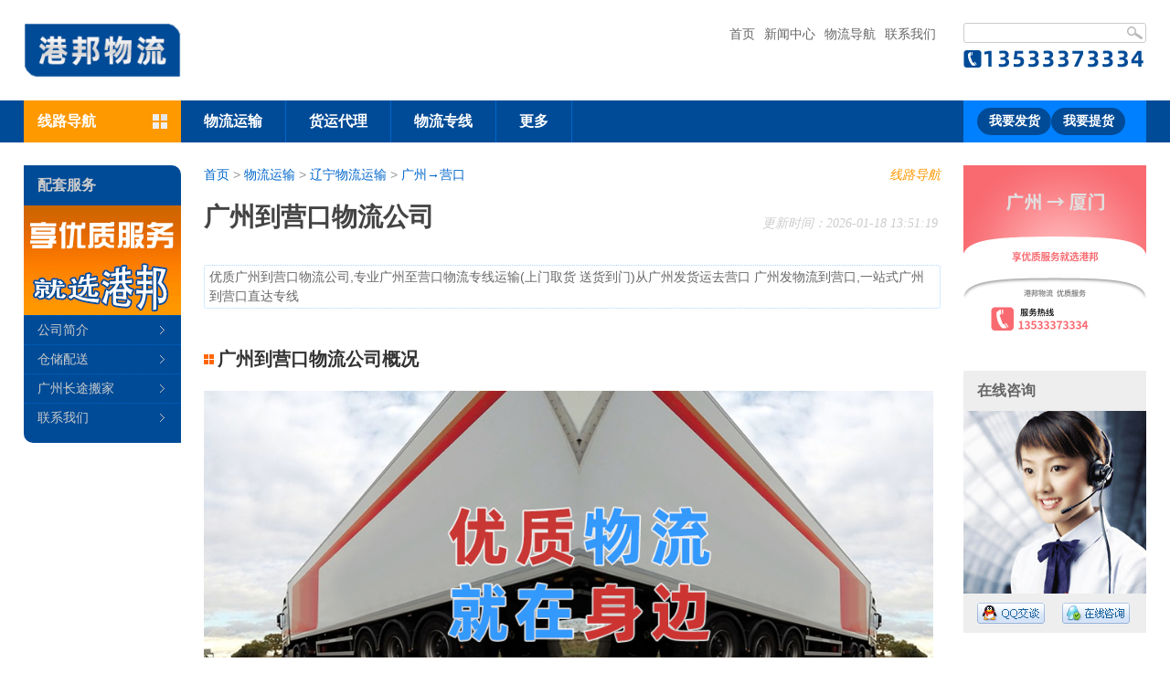

--- FILE ---
content_type: text/html; charset=utf-8
request_url: https://www.gaabnn.cn/wuliu/guangzhou-yingkou.html
body_size: 14948
content:
<!DOCTYPE html><html lang="zh-CN"><head><meta charset="UTF-8" /><title>广州到营口物流公司,广州物流到营口,广州至营口物流专线 - 港邦物流</title><meta name="keywords" content="广州到营口物流公司,广州物流到营口,广州至营口物流专线" /><meta name="description" content="优质广州到营口物流公司,专业广州至营口物流专线运输(上门取货 送货到门)从广州发货运去营口 广州发物流到营口,一站式广州到营口直达专线" /><meta http-equiv="Cache-Control" content="no-siteapp" /><meta name="viewport" content="width=device-width, initial-scale=1"><meta name="renderer" content="webkit"><meta name="applicable-device" content="pc,mobile"><link rel="stylesheet" rev="stylesheet" href="https://www.gaabnn.cn/style/css/base.css?v=?v=2024.07.141768835255" type="text/css" media="screen" /><link rel="stylesheet" rev="stylesheet" href="https://www.gaabnn.cn/style/css/font-awesome.min.css" type="text/css" media="screen" /><script src="https://www.gaabnn.cn/style/js/jquery.min.js-1.4.js"></script><script src="https://www.gaabnn.cn/style/js/supermarquee.js"></script><script src="https://www.gaabnn.cn/style/js/fixbox.js"></script><!--[if IE 6]><script>document.execCommand("BackgroundImageCache", false, true);</script><![endif]--></head><body id="default"><div class="wrap"><div class="header" id="header"><div class="box"><div class="logo left"><a title="" href="https://www.gaabnn.cn/wuliu/guangzhou.html"><img alt="" src="https://www.gaabnn.cn/upload/contact/guangzhou/logo.gif" /></a></div><div class="tooles right"><dl class="tel"><dd><form class="search" method="post" action="/search"><input class="btn1" name="q" type="text" id="edtSearch" value="" size="26" /><input class="btn2" type="submit" value="" name="btnPost" id="btnPost" /></form></dd><dt><img alt="港邦物流联系电话" src="https://www.gaabnn.cn/upload/contact/guangzhou/weixin1.gif" /></dt></dl></div><div class="guide center"><ul><li><a title="港邦物流首页" href="https://www.gaabnn.cn/wuliu/guangzhou.html">首页</a></li><li><a title="资讯与公告" href="/news/">新闻中心</a></li><li><a title="物流知识与物流法规" href="/logistics/">物流导航</a></li><li style="margin-right:0;"><a title="联系港邦物流" href="https://www.gaabnn.cn/contact/guangzhou/" rel="nofollow">联系我们</a></li></ul></div></div></div><div class="nav"><div class="box"><div class="nav_all"><b><i></i>线路导航</b><div class="nav_all_box1"><dl><dt><a href="https://www.gaabnn.cn/wuliu/guangzhou-beijing.html">北京 </a> / <a href="https://www.gaabnn.cn/wuliu/guangzhou-tianjin.html">天津 </a> / <a href="https://www.gaabnn.cn/wuliu/guangzhou-shanghaishi.html">上海 </a></dt><dd><ul><li class="navbar_te"><a href="https://www.gaabnn.cn/wuliu/guangzhou-beijingchengqu.html" title="广州到北京物流公司"><span>北京</span></a></li><li class="navbar_te"><a href="https://www.gaabnn.cn/wuliu/guangzhou-tianjinchengqu.html" title="广州到天津物流公司"><span>天津</span></a></li><li class="navbar_te"><a href="https://www.gaabnn.cn/wuliu/guangzhou-shanghai.html" title="广州到上海物流公司"><span>上海</span></a></li></ul></dd></dl><dl><dt><a href="https://www.gaabnn.cn/wuliu/guangzhou-hebei.html">河北 </a> / <a href="https://www.gaabnn.cn/wuliu/guangzhou-shanxi.html">山西 </a> / <a href="https://www.gaabnn.cn/wuliu/guangzhou-neimenggu.html">内蒙古 </a></dt><dd><ul><li class="navbar_te"><a href="https://www.gaabnn.cn/wuliu/guangzhou-shijiazhuang.html" title="广州到石家庄物流公司"><span>石家庄</span></a></li><li><a href="https://www.gaabnn.cn/wuliu/guangzhou-tangshan.html" title="广州到唐山物流公司"><span>唐山</span></a></li><li><a href="https://www.gaabnn.cn/wuliu/guangzhou-qinhuangdao.html" title="广州到秦皇岛物流公司"><span>秦皇岛</span></a></li><li><a href="https://www.gaabnn.cn/wuliu/guangzhou-handan.html" title="广州到邯郸物流公司"><span>邯郸</span></a></li><li><a href="https://www.gaabnn.cn/wuliu/guangzhou-xingtai.html" title="广州到邢台物流公司"><span>邢台</span></a></li><li><a href="https://www.gaabnn.cn/wuliu/guangzhou-baoding.html" title="广州到保定物流公司"><span>保定</span></a></li><li><a href="https://www.gaabnn.cn/wuliu/guangzhou-zhangjiakou.html" title="广州到张家口物流公司"><span>张家口</span></a></li><li><a href="https://www.gaabnn.cn/wuliu/guangzhou-chengde.html" title="广州到承德物流公司"><span>承德</span></a></li><li><a href="https://www.gaabnn.cn/wuliu/guangzhou-cangzhou.html" title="广州到沧州物流公司"><span>沧州</span></a></li><li><a href="https://www.gaabnn.cn/wuliu/guangzhou-langfang.html" title="广州到廊坊物流公司"><span>廊坊</span></a></li><li><a href="https://www.gaabnn.cn/wuliu/guangzhou-hengshui.html" title="广州到衡水物流公司"><span>衡水</span></a></li><li class="navbar_te"><a href="https://www.gaabnn.cn/wuliu/guangzhou-taiyuan.html" title="广州到太原物流公司"><span>太原</span></a></li><li><a href="https://www.gaabnn.cn/wuliu/guangzhou-datong.html" title="广州到大同物流公司"><span>大同</span></a></li><li><a href="https://www.gaabnn.cn/wuliu/guangzhou-yangquan.html" title="广州到阳泉物流公司"><span>阳泉</span></a></li><li><a href="https://www.gaabnn.cn/wuliu/guangzhou-changzhi.html" title="广州到长治物流公司"><span>长治</span></a></li><li><a href="https://www.gaabnn.cn/wuliu/guangzhou-jincheng.html" title="广州到晋城物流公司"><span>晋城</span></a></li><li><a href="https://www.gaabnn.cn/wuliu/guangzhou-shuozhou.html" title="广州到朔州物流公司"><span>朔州</span></a></li><li><a href="https://www.gaabnn.cn/wuliu/guangzhou-jinzhong.html" title="广州到晋中物流公司"><span>晋中</span></a></li><li><a href="https://www.gaabnn.cn/wuliu/guangzhou-yuncheng.html" title="广州到运城物流公司"><span>运城</span></a></li><li><a href="https://www.gaabnn.cn/wuliu/guangzhou-xinzhou.html" title="广州到忻州物流公司"><span>忻州</span></a></li><li><a href="https://www.gaabnn.cn/wuliu/guangzhou-linfen.html" title="广州到临汾物流公司"><span>临汾</span></a></li><li><a href="https://www.gaabnn.cn/wuliu/guangzhou-lvliang.html" title="广州到吕梁物流公司"><span>吕梁</span></a></li><li class="navbar_te"><a href="https://www.gaabnn.cn/wuliu/guangzhou-huhehaote.html" title="广州到呼和浩特物流公司"><span>呼和浩特</span></a></li><li><a href="https://www.gaabnn.cn/wuliu/guangzhou-baotou.html" title="广州到包头物流公司"><span>包头</span></a></li><li><a href="https://www.gaabnn.cn/wuliu/guangzhou-wuhai.html" title="广州到乌海物流公司"><span>乌海</span></a></li><li><a href="https://www.gaabnn.cn/wuliu/guangzhou-chifeng.html" title="广州到赤峰物流公司"><span>赤峰</span></a></li><li><a href="https://www.gaabnn.cn/wuliu/guangzhou-tongliao.html" title="广州到通辽物流公司"><span>通辽</span></a></li><li><a href="https://www.gaabnn.cn/wuliu/guangzhou-eerduosi.html" title="广州到鄂尔多斯物流公司"><span>鄂尔多斯</span></a></li><li><a href="https://www.gaabnn.cn/wuliu/guangzhou-hulunbeier.html" title="广州到呼伦贝尔物流公司"><span>呼伦贝尔</span></a></li><li><a href="https://www.gaabnn.cn/wuliu/guangzhou-bayannaoer.html" title="广州到巴彦淖尔物流公司"><span>巴彦淖尔</span></a></li><li><a href="https://www.gaabnn.cn/wuliu/guangzhou-wulanchabu.html" title="广州到乌兰察布物流公司"><span>乌兰察布</span></a></li><li><a href="https://www.gaabnn.cn/wuliu/guangzhou-xinganmeng.html" title="广州到兴安盟物流公司"><span>兴安盟</span></a></li><li><a href="https://www.gaabnn.cn/wuliu/guangzhou-xilinguolemeng.html" title="广州到锡林郭勒盟物流公司"><span>锡林郭勒盟</span></a></li><li><a href="https://www.gaabnn.cn/wuliu/guangzhou-alashanmeng.html" title="广州到阿拉善盟物流公司"><span>阿拉善盟</span></a></li></ul></dd></dl><dl><dt><a href="https://www.gaabnn.cn/wuliu/guangzhou-liaoning.html">辽宁 </a> / <a href="https://www.gaabnn.cn/wuliu/guangzhou-jilin.html">吉林 </a> / <a href="https://www.gaabnn.cn/wuliu/guangzhou-heilongjiang.html">黑龙江 </a></dt><dd><ul><li class="navbar_te"><a href="https://www.gaabnn.cn/wuliu/guangzhou-shenyang.html" title="广州到沈阳物流公司"><span>沈阳</span></a></li><li><a href="https://www.gaabnn.cn/wuliu/guangzhou-dalian.html" title="广州到大连物流公司"><span>大连</span></a></li><li><a href="https://www.gaabnn.cn/wuliu/guangzhou-anshan.html" title="广州到鞍山物流公司"><span>鞍山</span></a></li><li><a href="https://www.gaabnn.cn/wuliu/guangzhou-fushun.html" title="广州到抚顺物流公司"><span>抚顺</span></a></li><li><a href="https://www.gaabnn.cn/wuliu/guangzhou-benxi.html" title="广州到本溪物流公司"><span>本溪</span></a></li><li><a href="https://www.gaabnn.cn/wuliu/guangzhou-dandong.html" title="广州到丹东物流公司"><span>丹东</span></a></li><li><a href="https://www.gaabnn.cn/wuliu/guangzhou-jzjinzhou.html" title="广州到锦州物流公司"><span>锦州</span></a></li><li><a href="https://www.gaabnn.cn/wuliu/guangzhou-yingkou.html" title="广州到营口物流公司"><span>营口</span></a></li><li><a href="https://www.gaabnn.cn/wuliu/guangzhou-fxfuxin.html" title="广州到阜新物流公司"><span>阜新</span></a></li><li><a href="https://www.gaabnn.cn/wuliu/guangzhou-liaoyang.html" title="广州到辽阳物流公司"><span>辽阳</span></a></li><li><a href="https://www.gaabnn.cn/wuliu/guangzhou-panjin.html" title="广州到盘锦物流公司"><span>盘锦</span></a></li><li><a href="https://www.gaabnn.cn/wuliu/guangzhou-tieling.html" title="广州到铁岭物流公司"><span>铁岭</span></a></li><li><a href="https://www.gaabnn.cn/wuliu/guangzhou-zhaoyang.html" title="广州到朝阳物流公司"><span>朝阳</span></a></li><li><a href="https://www.gaabnn.cn/wuliu/guangzhou-huludao.html" title="广州到葫芦岛物流公司"><span>葫芦岛</span></a></li><li class="navbar_te"><a href="https://www.gaabnn.cn/wuliu/guangzhou-changchun.html" title="广州到长春物流公司"><span>长春</span></a></li><li><a href="https://www.gaabnn.cn/wuliu/guangzhou-jljilin.html" title="广州到吉林市物流公司"><span>吉林市</span></a></li><li><a href="https://www.gaabnn.cn/wuliu/guangzhou-siping.html" title="广州到四平物流公司"><span>四平</span></a></li><li><a href="https://www.gaabnn.cn/wuliu/guangzhou-liaoyuan.html" title="广州到辽源物流公司"><span>辽源</span></a></li><li><a href="https://www.gaabnn.cn/wuliu/guangzhou-tonghua.html" title="广州到通化物流公司"><span>通化</span></a></li><li><a href="https://www.gaabnn.cn/wuliu/guangzhou-baishan.html" title="广州到白山物流公司"><span>白山</span></a></li><li><a href="https://www.gaabnn.cn/wuliu/guangzhou-songyuan.html" title="广州到松原物流公司"><span>松原</span></a></li><li><a href="https://www.gaabnn.cn/wuliu/guangzhou-baicheng.html" title="广州到白城物流公司"><span>白城</span></a></li><li><a href="https://www.gaabnn.cn/wuliu/guangzhou-yanbian.html" title="广州到延边物流公司"><span>延边</span></a></li><li class="navbar_te"><a href="https://www.gaabnn.cn/wuliu/guangzhou-haerbin.html" title="广州到哈尔滨物流公司"><span>哈尔滨</span></a></li><li><a href="https://www.gaabnn.cn/wuliu/guangzhou-qiqihaer.html" title="广州到齐齐哈尔物流公司"><span>齐齐哈尔</span></a></li><li><a href="https://www.gaabnn.cn/wuliu/guangzhou-jixi.html" title="广州到鸡西物流公司"><span>鸡西</span></a></li><li><a href="https://www.gaabnn.cn/wuliu/guangzhou-hegang.html" title="广州到鹤岗物流公司"><span>鹤岗</span></a></li><li><a href="https://www.gaabnn.cn/wuliu/guangzhou-shuangyashan.html" title="广州到双鸭山物流公司"><span>双鸭山</span></a></li><li><a href="https://www.gaabnn.cn/wuliu/guangzhou-daqing.html" title="广州到大庆物流公司"><span>大庆</span></a></li><li><a href="https://www.gaabnn.cn/wuliu/guangzhou-yichun.html" title="广州到伊春物流公司"><span>伊春</span></a></li><li><a href="https://www.gaabnn.cn/wuliu/guangzhou-jiamusi.html" title="广州到佳木斯物流公司"><span>佳木斯</span></a></li><li><a href="https://www.gaabnn.cn/wuliu/guangzhou-qitaihe.html" title="广州到七台河物流公司"><span>七台河</span></a></li><li><a href="https://www.gaabnn.cn/wuliu/guangzhou-mudanjiang.html" title="广州到牡丹江物流公司"><span>牡丹江</span></a></li><li><a href="https://www.gaabnn.cn/wuliu/guangzhou-heihe.html" title="广州到黑河物流公司"><span>黑河</span></a></li><li><a href="https://www.gaabnn.cn/wuliu/guangzhou-suihua.html" title="广州到绥化物流公司"><span>绥化</span></a></li><li><a href="https://www.gaabnn.cn/wuliu/guangzhou-daxinganling.html" title="广州到大兴安岭物流公司"><span>大兴安岭</span></a></li></ul></dd></dl><dl><dt><a href="https://www.gaabnn.cn/wuliu/guangzhou-jiangsu.html">江苏 </a> / <a href="https://www.gaabnn.cn/wuliu/guangzhou-zhejiang.html">浙江 </a> / <a href="https://www.gaabnn.cn/wuliu/guangzhou-anhui.html">安徽 </a></dt><dd><ul><li class="navbar_te"><a href="https://www.gaabnn.cn/wuliu/guangzhou-nanjing.html" title="广州到南京物流公司"><span>南京</span></a></li><li><a href="https://www.gaabnn.cn/wuliu/guangzhou-wuxi.html" title="广州到无锡物流公司"><span>无锡</span></a></li><li><a href="https://www.gaabnn.cn/wuliu/guangzhou-xuzhou.html" title="广州到徐州物流公司"><span>徐州</span></a></li><li><a href="https://www.gaabnn.cn/wuliu/guangzhou-changzhou.html" title="广州到常州物流公司"><span>常州</span></a></li><li><a href="https://www.gaabnn.cn/wuliu/guangzhou-suzhou.html" title="广州到苏州物流公司"><span>苏州</span></a></li><li><a href="https://www.gaabnn.cn/wuliu/guangzhou-nantong.html" title="广州到南通物流公司"><span>南通</span></a></li><li><a href="https://www.gaabnn.cn/wuliu/guangzhou-lianyungang.html" title="广州到连云港物流公司"><span>连云港</span></a></li><li><a href="https://www.gaabnn.cn/wuliu/guangzhou-huaian.html" title="广州到淮安物流公司"><span>淮安</span></a></li><li><a href="https://www.gaabnn.cn/wuliu/guangzhou-yancheng.html" title="广州到盐城物流公司"><span>盐城</span></a></li><li><a href="https://www.gaabnn.cn/wuliu/guangzhou-yangzhou.html" title="广州到扬州物流公司"><span>扬州</span></a></li><li><a href="https://www.gaabnn.cn/wuliu/guangzhou-zhenjiang.html" title="广州到镇江物流公司"><span>镇江</span></a></li><li><a href="https://www.gaabnn.cn/wuliu/guangzhou-jstaizhou.html" title="广州到泰州物流公司"><span>泰州</span></a></li><li><a href="https://www.gaabnn.cn/wuliu/guangzhou-suqian.html" title="广州到宿迁物流公司"><span>宿迁</span></a></li><li class="navbar_te"><a href="https://www.gaabnn.cn/wuliu/guangzhou-hangzhou.html" title="广州到杭州物流公司"><span>杭州</span></a></li><li><a href="https://www.gaabnn.cn/wuliu/guangzhou-ningbo.html" title="广州到宁波物流公司"><span>宁波</span></a></li><li><a href="https://www.gaabnn.cn/wuliu/guangzhou-wenzhou.html" title="广州到温州物流公司"><span>温州</span></a></li><li><a href="https://www.gaabnn.cn/wuliu/guangzhou-jiaxing.html" title="广州到嘉兴物流公司"><span>嘉兴</span></a></li><li><a href="https://www.gaabnn.cn/wuliu/guangzhou-huzhou.html" title="广州到湖州物流公司"><span>湖州</span></a></li><li><a href="https://www.gaabnn.cn/wuliu/guangzhou-shaoxing.html" title="广州到绍兴物流公司"><span>绍兴</span></a></li><li><a href="https://www.gaabnn.cn/wuliu/guangzhou-jinhua.html" title="广州到金华物流公司"><span>金华</span></a></li><li><a href="https://www.gaabnn.cn/wuliu/guangzhou-quzhou.html" title="广州到衢州物流公司"><span>衢州</span></a></li><li><a href="https://www.gaabnn.cn/wuliu/guangzhou-zhoushan.html" title="广州到舟山物流公司"><span>舟山</span></a></li><li><a href="https://www.gaabnn.cn/wuliu/guangzhou-taizhou.html" title="广州到台州物流公司"><span>台州</span></a></li><li><a href="https://www.gaabnn.cn/wuliu/guangzhou-lishui.html" title="广州到丽水物流公司"><span>丽水</span></a></li><li class="navbar_te"><a href="https://www.gaabnn.cn/wuliu/guangzhou-hefei.html" title="广州到合肥物流公司"><span>合肥</span></a></li><li><a href="https://www.gaabnn.cn/wuliu/guangzhou-wuhu.html" title="广州到芜湖物流公司"><span>芜湖</span></a></li><li><a href="https://www.gaabnn.cn/wuliu/guangzhou-bengbu.html" title="广州到蚌埠物流公司"><span>蚌埠</span></a></li><li><a href="https://www.gaabnn.cn/wuliu/guangzhou-huainan.html" title="广州到淮南物流公司"><span>淮南</span></a></li><li><a href="https://www.gaabnn.cn/wuliu/guangzhou-maanshan.html" title="广州到马鞍山物流公司"><span>马鞍山</span></a></li><li><a href="https://www.gaabnn.cn/wuliu/guangzhou-huaibei.html" title="广州到淮北物流公司"><span>淮北</span></a></li><li><a href="https://www.gaabnn.cn/wuliu/guangzhou-tongling.html" title="广州到铜陵物流公司"><span>铜陵</span></a></li><li><a href="https://www.gaabnn.cn/wuliu/guangzhou-anqing.html" title="广州到安庆物流公司"><span>安庆</span></a></li><li><a href="https://www.gaabnn.cn/wuliu/guangzhou-huangshan.html" title="广州到黄山物流公司"><span>黄山</span></a></li><li><a href="https://www.gaabnn.cn/wuliu/guangzhou-chuzhou.html" title="广州到滁州物流公司"><span>滁州</span></a></li><li><a href="https://www.gaabnn.cn/wuliu/guangzhou-fuyang.html" title="广州到阜阳物流公司"><span>阜阳</span></a></li><li><a href="https://www.gaabnn.cn/wuliu/guangzhou-ansuzhou.html" title="广州到宿州物流公司"><span>宿州</span></a></li><li><a href="https://www.gaabnn.cn/wuliu/guangzhou-luan.html" title="广州到六安物流公司"><span>六安</span></a></li><li><a href="https://www.gaabnn.cn/wuliu/guangzhou-bozhou.html" title="广州到亳州物流公司"><span>亳州</span></a></li><li><a href="https://www.gaabnn.cn/wuliu/guangzhou-chizhou.html" title="广州到池州物流公司"><span>池州</span></a></li><li><a href="https://www.gaabnn.cn/wuliu/guangzhou-xuancheng.html" title="广州到宣城物流公司"><span>宣城</span></a></li></ul></dd></dl><dl><dt><a href="https://www.gaabnn.cn/wuliu/guangzhou-fujian.html">福建 </a> / <a href="https://www.gaabnn.cn/wuliu/guangzhou-jiangxi.html">江西 </a> / <a href="https://www.gaabnn.cn/wuliu/guangzhou-shandong.html">山东 </a></dt><dd><ul><li class="navbar_te"><a href="https://www.gaabnn.cn/wuliu/guangzhou-fuzhou.html" title="广州到福州物流公司"><span>福州</span></a></li><li><a href="https://www.gaabnn.cn/wuliu/guangzhou-xiamen.html" title="广州到厦门物流公司"><span>厦门</span></a></li><li><a href="https://www.gaabnn.cn/wuliu/guangzhou-putian.html" title="广州到莆田物流公司"><span>莆田</span></a></li><li><a href="https://www.gaabnn.cn/wuliu/guangzhou-sanming.html" title="广州到三明物流公司"><span>三明</span></a></li><li><a href="https://www.gaabnn.cn/wuliu/guangzhou-quanzhou.html" title="广州到泉州物流公司"><span>泉州</span></a></li><li><a href="https://www.gaabnn.cn/wuliu/guangzhou-shishi.html" title="广州到石狮物流公司"><span>石狮</span></a></li><li><a href="https://www.gaabnn.cn/wuliu/guangzhou-jinjiang.html" title="广州到晋江物流公司"><span>晋江</span></a></li><li><a href="https://www.gaabnn.cn/wuliu/guangzhou-nanan.html" title="广州到南安物流公司"><span>南安</span></a></li><li><a href="https://www.gaabnn.cn/wuliu/guangzhou-zhangzhou.html" title="广州到漳州物流公司"><span>漳州</span></a></li><li><a href="https://www.gaabnn.cn/wuliu/guangzhou-nanping.html" title="广州到南平物流公司"><span>南平</span></a></li><li><a href="https://www.gaabnn.cn/wuliu/guangzhou-longyan.html" title="广州到龙岩物流公司"><span>龙岩</span></a></li><li><a href="https://www.gaabnn.cn/wuliu/guangzhou-ningde.html" title="广州到宁德物流公司"><span>宁德</span></a></li><li class="navbar_te"><a href="https://www.gaabnn.cn/wuliu/guangzhou-nanchang.html" title="广州到南昌物流公司"><span>南昌</span></a></li><li><a href="https://www.gaabnn.cn/wuliu/guangzhou-jingdezhen.html" title="广州到景德镇物流公司"><span>景德镇</span></a></li><li><a href="https://www.gaabnn.cn/wuliu/guangzhou-pingxiang.html" title="广州到萍乡物流公司"><span>萍乡</span></a></li><li><a href="https://www.gaabnn.cn/wuliu/guangzhou-jiujiang.html" title="广州到九江物流公司"><span>九江</span></a></li><li><a href="https://www.gaabnn.cn/wuliu/guangzhou-xinyu.html" title="广州到新余物流公司"><span>新余</span></a></li><li><a href="https://www.gaabnn.cn/wuliu/guangzhou-yingtan.html" title="广州到鹰潭物流公司"><span>鹰潭</span></a></li><li><a href="https://www.gaabnn.cn/wuliu/guangzhou-ganzhou.html" title="广州到赣州物流公司"><span>赣州</span></a></li><li><a href="https://www.gaabnn.cn/wuliu/guangzhou-jian.html" title="广州到吉安物流公司"><span>吉安</span></a></li><li><a href="https://www.gaabnn.cn/wuliu/guangzhou-jxyichun.html" title="广州到宜春物流公司"><span>宜春</span></a></li><li><a href="https://www.gaabnn.cn/wuliu/guangzhou-jxfuzhou.html" title="广州到抚州物流公司"><span>抚州</span></a></li><li><a href="https://www.gaabnn.cn/wuliu/guangzhou-shangrao.html" title="广州到上饶物流公司"><span>上饶</span></a></li><li class="navbar_te"><a href="https://www.gaabnn.cn/wuliu/guangzhou-jinan.html" title="广州到济南物流公司"><span>济南</span></a></li><li><a href="https://www.gaabnn.cn/wuliu/guangzhou-qingdao.html" title="广州到青岛物流公司"><span>青岛</span></a></li><li><a href="https://www.gaabnn.cn/wuliu/guangzhou-zibo.html" title="广州到淄博物流公司"><span>淄博</span></a></li><li><a href="https://www.gaabnn.cn/wuliu/guangzhou-zaozhuang.html" title="广州到枣庄物流公司"><span>枣庄</span></a></li><li><a href="https://www.gaabnn.cn/wuliu/guangzhou-dongying.html" title="广州到东营物流公司"><span>东营</span></a></li><li><a href="https://www.gaabnn.cn/wuliu/guangzhou-yantai.html" title="广州到烟台物流公司"><span>烟台</span></a></li><li><a href="https://www.gaabnn.cn/wuliu/guangzhou-weifang.html" title="广州到潍坊物流公司"><span>潍坊</span></a></li><li><a href="https://www.gaabnn.cn/wuliu/guangzhou-jining.html" title="广州到济宁物流公司"><span>济宁</span></a></li><li><a href="https://www.gaabnn.cn/wuliu/guangzhou-taian.html" title="广州到泰安物流公司"><span>泰安</span></a></li><li><a href="https://www.gaabnn.cn/wuliu/guangzhou-weihai.html" title="广州到威海物流公司"><span>威海</span></a></li><li><a href="https://www.gaabnn.cn/wuliu/guangzhou-rizhao.html" title="广州到日照物流公司"><span>日照</span></a></li><li><a href="https://www.gaabnn.cn/wuliu/guangzhou-linyi.html" title="广州到临沂物流公司"><span>临沂</span></a></li><li><a href="https://www.gaabnn.cn/wuliu/guangzhou-dezhou.html" title="广州到德州物流公司"><span>德州</span></a></li><li><a href="https://www.gaabnn.cn/wuliu/guangzhou-liaocheng.html" title="广州到聊城物流公司"><span>聊城</span></a></li><li><a href="https://www.gaabnn.cn/wuliu/guangzhou-binzhou.html" title="广州到滨州物流公司"><span>滨州</span></a></li><li><a href="https://www.gaabnn.cn/wuliu/guangzhou-heze.html" title="广州到菏泽物流公司"><span>菏泽</span></a></li></ul></dd></dl><dl><dt><a href="https://www.gaabnn.cn/wuliu/guangzhou-henan.html">河南 </a> / <a href="https://www.gaabnn.cn/wuliu/guangzhou-hubei.html">湖北 </a> / <a href="https://www.gaabnn.cn/wuliu/guangzhou-hunan.html">湖南 </a></dt><dd><ul><li class="navbar_te"><a href="https://www.gaabnn.cn/wuliu/guangzhou-zhengzhou.html" title="广州到郑州物流公司"><span>郑州</span></a></li><li><a href="https://www.gaabnn.cn/wuliu/guangzhou-kaifeng.html" title="广州到开封物流公司"><span>开封</span></a></li><li><a href="https://www.gaabnn.cn/wuliu/guangzhou-luoyang.html" title="广州到洛阳物流公司"><span>洛阳</span></a></li><li><a href="https://www.gaabnn.cn/wuliu/guangzhou-pingdingshan.html" title="广州到平顶山物流公司"><span>平顶山</span></a></li><li><a href="https://www.gaabnn.cn/wuliu/guangzhou-anyang.html" title="广州到安阳物流公司"><span>安阳</span></a></li><li><a href="https://www.gaabnn.cn/wuliu/guangzhou-hebi.html" title="广州到鹤壁物流公司"><span>鹤壁</span></a></li><li><a href="https://www.gaabnn.cn/wuliu/guangzhou-xinxiang.html" title="广州到新乡物流公司"><span>新乡</span></a></li><li><a href="https://www.gaabnn.cn/wuliu/guangzhou-jiaozuo.html" title="广州到焦作物流公司"><span>焦作</span></a></li><li><a href="https://www.gaabnn.cn/wuliu/guangzhou-puyang.html" title="广州到濮阳物流公司"><span>濮阳</span></a></li><li><a href="https://www.gaabnn.cn/wuliu/guangzhou-xuchang.html" title="广州到许昌物流公司"><span>许昌</span></a></li><li><a href="https://www.gaabnn.cn/wuliu/guangzhou-luohe.html" title="广州到漯河物流公司"><span>漯河</span></a></li><li><a href="https://www.gaabnn.cn/wuliu/guangzhou-sanmenxia.html" title="广州到三门峡物流公司"><span>三门峡</span></a></li><li><a href="https://www.gaabnn.cn/wuliu/guangzhou-nanyang.html" title="广州到南阳物流公司"><span>南阳</span></a></li><li><a href="https://www.gaabnn.cn/wuliu/guangzhou-shangqiu.html" title="广州到商丘物流公司"><span>商丘</span></a></li><li><a href="https://www.gaabnn.cn/wuliu/guangzhou-xinyang.html" title="广州到信阳物流公司"><span>信阳</span></a></li><li><a href="https://www.gaabnn.cn/wuliu/guangzhou-zhoukou.html" title="广州到周口物流公司"><span>周口</span></a></li><li><a href="https://www.gaabnn.cn/wuliu/guangzhou-zhumadian.html" title="广州到驻马店物流公司"><span>驻马店</span></a></li><li><a href="https://www.gaabnn.cn/wuliu/guangzhou-jiyuan.html" title="广州到济源物流公司"><span>济源</span></a></li><li class="navbar_te"><a href="https://www.gaabnn.cn/wuliu/guangzhou-wuhan.html" title="广州到武汉物流公司"><span>武汉</span></a></li><li><a href="https://www.gaabnn.cn/wuliu/guangzhou-huangshi.html" title="广州到黄石物流公司"><span>黄石</span></a></li><li><a href="https://www.gaabnn.cn/wuliu/guangzhou-shiyan.html" title="广州到十堰物流公司"><span>十堰</span></a></li><li><a href="https://www.gaabnn.cn/wuliu/guangzhou-yichang.html" title="广州到宜昌物流公司"><span>宜昌</span></a></li><li><a href="https://www.gaabnn.cn/wuliu/guangzhou-xiangyang.html" title="广州到襄阳物流公司"><span>襄阳</span></a></li><li><a href="https://www.gaabnn.cn/wuliu/guangzhou-ezhou.html" title="广州到鄂州物流公司"><span>鄂州</span></a></li><li><a href="https://www.gaabnn.cn/wuliu/guangzhou-jingmen.html" title="广州到荆门物流公司"><span>荆门</span></a></li><li><a href="https://www.gaabnn.cn/wuliu/guangzhou-xiaogan.html" title="广州到孝感物流公司"><span>孝感</span></a></li><li><a href="https://www.gaabnn.cn/wuliu/guangzhou-jingzhou.html" title="广州到荆州物流公司"><span>荆州</span></a></li><li><a href="https://www.gaabnn.cn/wuliu/guangzhou-huanggang.html" title="广州到黄冈物流公司"><span>黄冈</span></a></li><li><a href="https://www.gaabnn.cn/wuliu/guangzhou-xianning.html" title="广州到咸宁物流公司"><span>咸宁</span></a></li><li><a href="https://www.gaabnn.cn/wuliu/guangzhou-suizhou.html" title="广州到随州物流公司"><span>随州</span></a></li><li><a href="https://www.gaabnn.cn/wuliu/guangzhou-enshi.html" title="广州到恩施物流公司"><span>恩施</span></a></li><li><a href="https://www.gaabnn.cn/wuliu/guangzhou-xiantao.html" title="广州到仙桃物流公司"><span>仙桃</span></a></li><li><a href="https://www.gaabnn.cn/wuliu/guangzhou-qianjiang.html" title="广州到潜江物流公司"><span>潜江</span></a></li><li><a href="https://www.gaabnn.cn/wuliu/guangzhou-tianmen.html" title="广州到天门物流公司"><span>天门</span></a></li><li><a href="https://www.gaabnn.cn/wuliu/guangzhou-shennongjia.html" title="广州到神农架物流公司"><span>神农架</span></a></li><li class="navbar_te"><a href="https://www.gaabnn.cn/wuliu/guangzhou-changsha.html" title="广州到长沙物流公司"><span>长沙</span></a></li><li><a href="https://www.gaabnn.cn/wuliu/guangzhou-zhuzhou.html" title="广州到株洲物流公司"><span>株洲</span></a></li><li><a href="https://www.gaabnn.cn/wuliu/guangzhou-xiangtan.html" title="广州到湘潭物流公司"><span>湘潭</span></a></li><li><a href="https://www.gaabnn.cn/wuliu/guangzhou-hengyang.html" title="广州到衡阳物流公司"><span>衡阳</span></a></li><li><a href="https://www.gaabnn.cn/wuliu/guangzhou-shaoyang.html" title="广州到邵阳物流公司"><span>邵阳</span></a></li><li><a href="https://www.gaabnn.cn/wuliu/guangzhou-yueyang.html" title="广州到岳阳物流公司"><span>岳阳</span></a></li><li><a href="https://www.gaabnn.cn/wuliu/guangzhou-changde.html" title="广州到常德物流公司"><span>常德</span></a></li><li><a href="https://www.gaabnn.cn/wuliu/guangzhou-zhangjiajie.html" title="广州到张家界物流公司"><span>张家界</span></a></li><li><a href="https://www.gaabnn.cn/wuliu/guangzhou-yiyang.html" title="广州到益阳物流公司"><span>益阳</span></a></li><li><a href="https://www.gaabnn.cn/wuliu/guangzhou-chenzhou.html" title="广州到郴州物流公司"><span>郴州</span></a></li><li><a href="https://www.gaabnn.cn/wuliu/guangzhou-yongzhou.html" title="广州到永州物流公司"><span>永州</span></a></li><li><a href="https://www.gaabnn.cn/wuliu/guangzhou-huaihua.html" title="广州到怀化物流公司"><span>怀化</span></a></li><li><a href="https://www.gaabnn.cn/wuliu/guangzhou-loudi.html" title="广州到娄底物流公司"><span>娄底</span></a></li><li><a href="https://www.gaabnn.cn/wuliu/guangzhou-xiangxi.html" title="广州到湘西物流公司"><span>湘西</span></a></li></ul></dd></dl><dl class="last"><dt><a href="https://www.gaabnn.cn/wuliu/guangzhou-guangdong.html">广东 </a> / <a href="https://www.gaabnn.cn/wuliu/guangzhou-guangxi.html">广西 </a> / <a href="https://www.gaabnn.cn/wuliu/guangzhou-hainan.html">海南 </a></dt><dd><ul><li class="navbar_te"><a href="https://www.gaabnn.cn/wuliu/guangzhou-shaoguan.html" title="广州到韶关物流公司"><span>韶关</span></a></li><li><a href="https://www.gaabnn.cn/wuliu/guangzhou-shenzhen.html" title="广州到深圳物流公司"><span>深圳</span></a></li><li><a href="https://www.gaabnn.cn/wuliu/guangzhou-zhuhai.html" title="广州到珠海物流公司"><span>珠海</span></a></li><li><a href="https://www.gaabnn.cn/wuliu/guangzhou-shantou.html" title="广州到汕头物流公司"><span>汕头</span></a></li><li><a href="https://www.gaabnn.cn/wuliu/guangzhou-foshan.html" title="广州到佛山物流公司"><span>佛山</span></a></li><li><a href="https://www.gaabnn.cn/wuliu/guangzhou-jiangmen.html" title="广州到江门物流公司"><span>江门</span></a></li><li><a href="https://www.gaabnn.cn/wuliu/guangzhou-zhanjiang.html" title="广州到湛江物流公司"><span>湛江</span></a></li><li><a href="https://www.gaabnn.cn/wuliu/guangzhou-maoming.html" title="广州到茂名物流公司"><span>茂名</span></a></li><li><a href="https://www.gaabnn.cn/wuliu/guangzhou-zhaoqing.html" title="广州到肇庆物流公司"><span>肇庆</span></a></li><li><a href="https://www.gaabnn.cn/wuliu/guangzhou-huizhou.html" title="广州到惠州物流公司"><span>惠州</span></a></li><li><a href="https://www.gaabnn.cn/wuliu/guangzhou-meizhou.html" title="广州到梅州物流公司"><span>梅州</span></a></li><li><a href="https://www.gaabnn.cn/wuliu/guangzhou-shanwei.html" title="广州到汕尾物流公司"><span>汕尾</span></a></li><li><a href="https://www.gaabnn.cn/wuliu/guangzhou-heyuan.html" title="广州到河源物流公司"><span>河源</span></a></li><li><a href="https://www.gaabnn.cn/wuliu/guangzhou-yangjiang.html" title="广州到阳江物流公司"><span>阳江</span></a></li><li><a href="https://www.gaabnn.cn/wuliu/guangzhou-qingyuan.html" title="广州到清远物流公司"><span>清远</span></a></li><li><a href="https://www.gaabnn.cn/wuliu/guangzhou-dongguan.html" title="广州到东莞物流公司"><span>东莞</span></a></li><li><a href="https://www.gaabnn.cn/wuliu/guangzhou-zhongshan.html" title="广州到中山物流公司"><span>中山</span></a></li><li><a href="https://www.gaabnn.cn/wuliu/guangzhou-chaozhou.html" title="广州到潮州物流公司"><span>潮州</span></a></li><li><a href="https://www.gaabnn.cn/wuliu/guangzhou-jieyang.html" title="广州到揭阳物流公司"><span>揭阳</span></a></li><li><a href="https://www.gaabnn.cn/wuliu/guangzhou-yunfu.html" title="广州到云浮物流公司"><span>云浮</span></a></li><li class="navbar_te"><a href="https://www.gaabnn.cn/wuliu/guangzhou-nanning.html" title="广州到南宁物流公司"><span>南宁</span></a></li><li><a href="https://www.gaabnn.cn/wuliu/guangzhou-liuzhou.html" title="广州到柳州物流公司"><span>柳州</span></a></li><li><a href="https://www.gaabnn.cn/wuliu/guangzhou-guilin.html" title="广州到桂林物流公司"><span>桂林</span></a></li><li><a href="https://www.gaabnn.cn/wuliu/guangzhou-wuzhou.html" title="广州到梧州物流公司"><span>梧州</span></a></li><li><a href="https://www.gaabnn.cn/wuliu/guangzhou-beihai.html" title="广州到北海物流公司"><span>北海</span></a></li><li><a href="https://www.gaabnn.cn/wuliu/guangzhou-fangchenggang.html" title="广州到防城港物流公司"><span>防城港</span></a></li><li><a href="https://www.gaabnn.cn/wuliu/guangzhou-qinzhou.html" title="广州到钦州物流公司"><span>钦州</span></a></li><li><a href="https://www.gaabnn.cn/wuliu/guangzhou-guigang.html" title="广州到贵港物流公司"><span>贵港</span></a></li><li><a href="https://www.gaabnn.cn/wuliu/guangzhou-yulin.html" title="广州到玉林物流公司"><span>玉林</span></a></li><li><a href="https://www.gaabnn.cn/wuliu/guangzhou-baise.html" title="广州到百色物流公司"><span>百色</span></a></li><li><a href="https://www.gaabnn.cn/wuliu/guangzhou-hezhou.html" title="广州到贺州物流公司"><span>贺州</span></a></li><li><a href="https://www.gaabnn.cn/wuliu/guangzhou-hechi.html" title="广州到河池物流公司"><span>河池</span></a></li><li><a href="https://www.gaabnn.cn/wuliu/guangzhou-laibin.html" title="广州到来宾物流公司"><span>来宾</span></a></li><li><a href="https://www.gaabnn.cn/wuliu/guangzhou-chongzuo.html" title="广州到崇左物流公司"><span>崇左</span></a></li><li class="navbar_te"><a href="https://www.gaabnn.cn/wuliu/guangzhou-haikou.html" title="广州到海口物流公司"><span>海口</span></a></li><li><a href="https://www.gaabnn.cn/wuliu/guangzhou-sanya.html" title="广州到三亚物流公司"><span>三亚</span></a></li><li><a href="https://www.gaabnn.cn/wuliu/guangzhou-sansha.html" title="广州到三沙物流公司"><span>三沙</span></a></li><li><a href="https://www.gaabnn.cn/wuliu/guangzhou-danzhou.html" title="广州到儋州物流公司"><span>儋州</span></a></li><li><a href="https://www.gaabnn.cn/wuliu/guangzhou-wuzhishan.html" title="广州到五指山物流公司"><span>五指山</span></a></li><li><a href="https://www.gaabnn.cn/wuliu/guangzhou-qionghai.html" title="广州到琼海物流公司"><span>琼海</span></a></li><li><a href="https://www.gaabnn.cn/wuliu/guangzhou-wenchang.html" title="广州到文昌物流公司"><span>文昌</span></a></li><li><a href="https://www.gaabnn.cn/wuliu/guangzhou-wanning.html" title="广州到万宁物流公司"><span>万宁</span></a></li><li><a href="https://www.gaabnn.cn/wuliu/guangzhou-dongfang.html" title="广州到东方物流公司"><span>东方</span></a></li><li><a href="https://www.gaabnn.cn/wuliu/guangzhou-dinganxian.html" title="广州到定安县物流公司"><span>定安县</span></a></li><li><a href="https://www.gaabnn.cn/wuliu/guangzhou-tunchangxian.html" title="广州到屯昌县物流公司"><span>屯昌县</span></a></li><li><a href="https://www.gaabnn.cn/wuliu/guangzhou-chengmaixian.html" title="广州到澄迈县物流公司"><span>澄迈县</span></a></li><li><a href="https://www.gaabnn.cn/wuliu/guangzhou-lingaoxian.html" title="广州到临高县物流公司"><span>临高县</span></a></li><li><a href="https://www.gaabnn.cn/wuliu/guangzhou-baisha.html" title="广州到白沙物流公司"><span>白沙</span></a></li><li><a href="https://www.gaabnn.cn/wuliu/guangzhou-changjiang.html" title="广州到昌江物流公司"><span>昌江</span></a></li><li><a href="https://www.gaabnn.cn/wuliu/guangzhou-ledong.html" title="广州到乐东物流公司"><span>乐东</span></a></li><li><a href="https://www.gaabnn.cn/wuliu/guangzhou-lingshui.html" title="广州到陵水物流公司"><span>陵水</span></a></li><li><a href="https://www.gaabnn.cn/wuliu/guangzhou-baoting.html" title="广州到保亭物流公司"><span>保亭</span></a></li><li><a href="https://www.gaabnn.cn/wuliu/guangzhou-qiongzhong.html" title="广州到琼中物流公司"><span>琼中</span></a></li></ul></dd></dl><dl class="last"><dt><a href="https://www.gaabnn.cn/wuliu/guangzhou-chongqing.html">重庆 </a> / <a href="https://www.gaabnn.cn/wuliu/guangzhou-sichuan.html">四川 </a> / <a href="https://www.gaabnn.cn/wuliu/guangzhou-guizhou.html">贵州 </a></dt><dd><ul><li class="navbar_te"><a href="https://www.gaabnn.cn/wuliu/guangzhou-chongqingchengqu.html" title="广州到重庆物流公司"><span>重庆</span></a></li><li><a href="https://www.gaabnn.cn/wuliu/guangzhou-zqchongqing.html" title="广州到重庆物流公司"><span>重庆</span></a></li><li class="navbar_te"><a href="https://www.gaabnn.cn/wuliu/guangzhou-chengdu.html" title="广州到成都物流公司"><span>成都</span></a></li><li><a href="https://www.gaabnn.cn/wuliu/guangzhou-zigong.html" title="广州到自贡物流公司"><span>自贡</span></a></li><li><a href="https://www.gaabnn.cn/wuliu/guangzhou-panzhihua.html" title="广州到攀枝花物流公司"><span>攀枝花</span></a></li><li><a href="https://www.gaabnn.cn/wuliu/guangzhou-luzhou.html" title="广州到泸州物流公司"><span>泸州</span></a></li><li><a href="https://www.gaabnn.cn/wuliu/guangzhou-deyang.html" title="广州到德阳物流公司"><span>德阳</span></a></li><li><a href="https://www.gaabnn.cn/wuliu/guangzhou-mianyang.html" title="广州到绵阳物流公司"><span>绵阳</span></a></li><li><a href="https://www.gaabnn.cn/wuliu/guangzhou-guangyuan.html" title="广州到广元物流公司"><span>广元</span></a></li><li><a href="https://www.gaabnn.cn/wuliu/guangzhou-suining.html" title="广州到遂宁物流公司"><span>遂宁</span></a></li><li><a href="https://www.gaabnn.cn/wuliu/guangzhou-neijiang.html" title="广州到内江物流公司"><span>内江</span></a></li><li><a href="https://www.gaabnn.cn/wuliu/guangzhou-leshan.html" title="广州到乐山物流公司"><span>乐山</span></a></li><li><a href="https://www.gaabnn.cn/wuliu/guangzhou-nanchong.html" title="广州到南充物流公司"><span>南充</span></a></li><li><a href="https://www.gaabnn.cn/wuliu/guangzhou-meishan.html" title="广州到眉山物流公司"><span>眉山</span></a></li><li><a href="https://www.gaabnn.cn/wuliu/guangzhou-yibin.html" title="广州到宜宾物流公司"><span>宜宾</span></a></li><li><a href="https://www.gaabnn.cn/wuliu/guangzhou-guangan.html" title="广州到广安物流公司"><span>广安</span></a></li><li><a href="https://www.gaabnn.cn/wuliu/guangzhou-dazhou.html" title="广州到达州物流公司"><span>达州</span></a></li><li><a href="https://www.gaabnn.cn/wuliu/guangzhou-yaan.html" title="广州到雅安物流公司"><span>雅安</span></a></li><li><a href="https://www.gaabnn.cn/wuliu/guangzhou-bazhong.html" title="广州到巴中物流公司"><span>巴中</span></a></li><li><a href="https://www.gaabnn.cn/wuliu/guangzhou-ziyang.html" title="广州到资阳物流公司"><span>资阳</span></a></li><li><a href="https://www.gaabnn.cn/wuliu/guangzhou-aba.html" title="广州到阿坝物流公司"><span>阿坝</span></a></li><li><a href="https://www.gaabnn.cn/wuliu/guangzhou-ganzi.html" title="广州到甘孜物流公司"><span>甘孜</span></a></li><li><a href="https://www.gaabnn.cn/wuliu/guangzhou-liangshan.html" title="广州到凉山物流公司"><span>凉山</span></a></li><li class="navbar_te"><a href="https://www.gaabnn.cn/wuliu/guangzhou-guiyang.html" title="广州到贵阳物流公司"><span>贵阳</span></a></li><li><a href="https://www.gaabnn.cn/wuliu/guangzhou-liupanshui.html" title="广州到六盘水物流公司"><span>六盘水</span></a></li><li><a href="https://www.gaabnn.cn/wuliu/guangzhou-zunyi.html" title="广州到遵义物流公司"><span>遵义</span></a></li><li><a href="https://www.gaabnn.cn/wuliu/guangzhou-anshun.html" title="广州到安顺物流公司"><span>安顺</span></a></li><li><a href="https://www.gaabnn.cn/wuliu/guangzhou-bijie.html" title="广州到毕节物流公司"><span>毕节</span></a></li><li><a href="https://www.gaabnn.cn/wuliu/guangzhou-tongren.html" title="广州到铜仁物流公司"><span>铜仁</span></a></li><li><a href="https://www.gaabnn.cn/wuliu/guangzhou-qianxinan.html" title="广州到黔西南物流公司"><span>黔西南</span></a></li><li><a href="https://www.gaabnn.cn/wuliu/guangzhou-qiandongnan.html" title="广州到黔东南物流公司"><span>黔东南</span></a></li><li><a href="https://www.gaabnn.cn/wuliu/guangzhou-qiannan.html" title="广州到黔南物流公司"><span>黔南</span></a></li></ul></dd></dl><dl class="last"><dt><a href="https://www.gaabnn.cn/wuliu/guangzhou-yunnan.html">云南 </a> / <a href="https://www.gaabnn.cn/wuliu/guangzhou-xizang.html">西藏 </a> / <a href="https://www.gaabnn.cn/wuliu/guangzhou-sanxi.html">陕西 </a></dt><dd><ul><li class="navbar_te"><a href="https://www.gaabnn.cn/wuliu/guangzhou-kunming.html" title="广州到昆明物流公司"><span>昆明</span></a></li><li><a href="https://www.gaabnn.cn/wuliu/guangzhou-qujing.html" title="广州到曲靖物流公司"><span>曲靖</span></a></li><li><a href="https://www.gaabnn.cn/wuliu/guangzhou-yuxi.html" title="广州到玉溪物流公司"><span>玉溪</span></a></li><li><a href="https://www.gaabnn.cn/wuliu/guangzhou-baoshan.html" title="广州到保山物流公司"><span>保山</span></a></li><li><a href="https://www.gaabnn.cn/wuliu/guangzhou-zhaotong.html" title="广州到昭通物流公司"><span>昭通</span></a></li><li><a href="https://www.gaabnn.cn/wuliu/guangzhou-lijiang.html" title="广州到丽江物流公司"><span>丽江</span></a></li><li><a href="https://www.gaabnn.cn/wuliu/guangzhou-puer.html" title="广州到普洱物流公司"><span>普洱</span></a></li><li><a href="https://www.gaabnn.cn/wuliu/guangzhou-lincang.html" title="广州到临沧物流公司"><span>临沧</span></a></li><li><a href="https://www.gaabnn.cn/wuliu/guangzhou-cxchuxiong.html" title="广州到楚雄物流公司"><span>楚雄</span></a></li><li><a href="https://www.gaabnn.cn/wuliu/guangzhou-honghe.html" title="广州到红河物流公司"><span>红河</span></a></li><li><a href="https://www.gaabnn.cn/wuliu/guangzhou-wswenshan.html" title="广州到文山物流公司"><span>文山</span></a></li><li><a href="https://www.gaabnn.cn/wuliu/guangzhou-xishuangbanna.html" title="广州到西双版纳物流公司"><span>西双版纳</span></a></li><li><a href="https://www.gaabnn.cn/wuliu/guangzhou-dldali.html" title="广州到大理物流公司"><span>大理</span></a></li><li><a href="https://www.gaabnn.cn/wuliu/guangzhou-dehong.html" title="广州到德宏物流公司"><span>德宏</span></a></li><li><a href="https://www.gaabnn.cn/wuliu/guangzhou-nujiang.html" title="广州到怒江物流公司"><span>怒江</span></a></li><li><a href="https://www.gaabnn.cn/wuliu/guangzhou-diqing.html" title="广州到迪庆物流公司"><span>迪庆</span></a></li><li class="navbar_te"><a href="https://www.gaabnn.cn/wuliu/guangzhou-lasa.html" title="广州到拉萨物流公司"><span>拉萨</span></a></li><li><a href="https://www.gaabnn.cn/wuliu/guangzhou-rikaze.html" title="广州到日喀则物流公司"><span>日喀则</span></a></li><li><a href="https://www.gaabnn.cn/wuliu/guangzhou-changdu.html" title="广州到昌都物流公司"><span>昌都</span></a></li><li><a href="https://www.gaabnn.cn/wuliu/guangzhou-linzhi.html" title="广州到林芝物流公司"><span>林芝</span></a></li><li><a href="https://www.gaabnn.cn/wuliu/guangzhou-shannan.html" title="广州到山南物流公司"><span>山南</span></a></li><li><a href="https://www.gaabnn.cn/wuliu/guangzhou-naqu.html" title="广州到那曲物流公司"><span>那曲</span></a></li><li><a href="https://www.gaabnn.cn/wuliu/guangzhou-ali.html" title="广州到阿里物流公司"><span>阿里</span></a></li><li class="navbar_te"><a href="https://www.gaabnn.cn/wuliu/guangzhou-xian.html" title="广州到西安物流公司"><span>西安</span></a></li><li><a href="https://www.gaabnn.cn/wuliu/guangzhou-tongchuan.html" title="广州到铜川物流公司"><span>铜川</span></a></li><li><a href="https://www.gaabnn.cn/wuliu/guangzhou-baoji.html" title="广州到宝鸡物流公司"><span>宝鸡</span></a></li><li><a href="https://www.gaabnn.cn/wuliu/guangzhou-xianyang.html" title="广州到咸阳物流公司"><span>咸阳</span></a></li><li><a href="https://www.gaabnn.cn/wuliu/guangzhou-weinan.html" title="广州到渭南物流公司"><span>渭南</span></a></li><li><a href="https://www.gaabnn.cn/wuliu/guangzhou-yanan.html" title="广州到延安物流公司"><span>延安</span></a></li><li><a href="https://www.gaabnn.cn/wuliu/guangzhou-hanzhong.html" title="广州到汉中物流公司"><span>汉中</span></a></li><li><a href="https://www.gaabnn.cn/wuliu/guangzhou-sxyulin.html" title="广州到榆林物流公司"><span>榆林</span></a></li><li><a href="https://www.gaabnn.cn/wuliu/guangzhou-ankang.html" title="广州到安康物流公司"><span>安康</span></a></li><li><a href="https://www.gaabnn.cn/wuliu/guangzhou-shangluo.html" title="广州到商洛物流公司"><span>商洛</span></a></li></ul></dd></dl><dl class="last"><dt><a href="https://www.gaabnn.cn/wuliu/guangzhou-gansu.html">甘肃 </a> / <a href="https://www.gaabnn.cn/wuliu/guangzhou-qinghai.html">青海 </a> / <a href="https://www.gaabnn.cn/wuliu/guangzhou-ningxia.html">宁夏 </a></dt><dd><ul><li class="navbar_te"><a href="https://www.gaabnn.cn/wuliu/guangzhou-lanzhou.html" title="广州到兰州物流公司"><span>兰州</span></a></li><li><a href="https://www.gaabnn.cn/wuliu/guangzhou-jiayuguan.html" title="广州到嘉峪关物流公司"><span>嘉峪关</span></a></li><li><a href="https://www.gaabnn.cn/wuliu/guangzhou-jinchang.html" title="广州到金昌物流公司"><span>金昌</span></a></li><li><a href="https://www.gaabnn.cn/wuliu/guangzhou-baiyin.html" title="广州到白银物流公司"><span>白银</span></a></li><li><a href="https://www.gaabnn.cn/wuliu/guangzhou-tianshui.html" title="广州到天水物流公司"><span>天水</span></a></li><li><a href="https://www.gaabnn.cn/wuliu/guangzhou-wuwei.html" title="广州到武威物流公司"><span>武威</span></a></li><li><a href="https://www.gaabnn.cn/wuliu/guangzhou-zhangye.html" title="广州到张掖物流公司"><span>张掖</span></a></li><li><a href="https://www.gaabnn.cn/wuliu/guangzhou-pingliang.html" title="广州到平凉物流公司"><span>平凉</span></a></li><li><a href="https://www.gaabnn.cn/wuliu/guangzhou-jiuquan.html" title="广州到酒泉物流公司"><span>酒泉</span></a></li><li><a href="https://www.gaabnn.cn/wuliu/guangzhou-qingyang.html" title="广州到庆阳物流公司"><span>庆阳</span></a></li><li><a href="https://www.gaabnn.cn/wuliu/guangzhou-dingxi.html" title="广州到定西物流公司"><span>定西</span></a></li><li><a href="https://www.gaabnn.cn/wuliu/guangzhou-longnan.html" title="广州到陇南物流公司"><span>陇南</span></a></li><li><a href="https://www.gaabnn.cn/wuliu/guangzhou-lxlinxia.html" title="广州到临夏物流公司"><span>临夏</span></a></li><li><a href="https://www.gaabnn.cn/wuliu/guangzhou-gannan.html" title="广州到甘南物流公司"><span>甘南</span></a></li><li class="navbar_te"><a href="https://www.gaabnn.cn/wuliu/guangzhou-xining.html" title="广州到西宁物流公司"><span>西宁</span></a></li><li><a href="https://www.gaabnn.cn/wuliu/guangzhou-haidong.html" title="广州到海东物流公司"><span>海东</span></a></li><li><a href="https://www.gaabnn.cn/wuliu/guangzhou-haibei.html" title="广州到海北物流公司"><span>海北</span></a></li><li><a href="https://www.gaabnn.cn/wuliu/guangzhou-huangnan.html" title="广州到黄南物流公司"><span>黄南</span></a></li><li><a href="https://www.gaabnn.cn/wuliu/guangzhou-hnhainan.html" title="广州到青海海南物流公司"><span>青海海南</span></a></li><li><a href="https://www.gaabnn.cn/wuliu/guangzhou-guoluo.html" title="广州到果洛物流公司"><span>果洛</span></a></li><li><a href="https://www.gaabnn.cn/wuliu/guangzhou-ysysyushu.html" title="广州到玉树物流公司"><span>玉树</span></a></li><li><a href="https://www.gaabnn.cn/wuliu/guangzhou-haixi.html" title="广州到海西物流公司"><span>海西</span></a></li><li class="navbar_te"><a href="https://www.gaabnn.cn/wuliu/guangzhou-yinchuan.html" title="广州到银川物流公司"><span>银川</span></a></li><li><a href="https://www.gaabnn.cn/wuliu/guangzhou-shizuishan.html" title="广州到石嘴山物流公司"><span>石嘴山</span></a></li><li><a href="https://www.gaabnn.cn/wuliu/guangzhou-wuzhong.html" title="广州到吴忠物流公司"><span>吴忠</span></a></li><li><a href="https://www.gaabnn.cn/wuliu/guangzhou-guyuan.html" title="广州到固原物流公司"><span>固原</span></a></li><li><a href="https://www.gaabnn.cn/wuliu/guangzhou-zhongwei.html" title="广州到中卫物流公司"><span>中卫</span></a></li></ul></dd></dl><dl class="last"><dt><a href="https://www.gaabnn.cn/wuliu/guangzhou-xinjiang.html">新疆 </a> / </dt><dd><ul><li class="navbar_te"><a href="https://www.gaabnn.cn/wuliu/guangzhou-wulumuqi.html" title="广州到乌鲁木齐物流公司"><span>乌鲁木齐</span></a></li><li><a href="https://www.gaabnn.cn/wuliu/guangzhou-kelamayi.html" title="广州到克拉玛依物流公司"><span>克拉玛依</span></a></li><li><a href="https://www.gaabnn.cn/wuliu/guangzhou-tulufan.html" title="广州到吐鲁番物流公司"><span>吐鲁番</span></a></li><li><a href="https://www.gaabnn.cn/wuliu/guangzhou-hami.html" title="广州到哈密物流公司"><span>哈密</span></a></li><li><a href="https://www.gaabnn.cn/wuliu/guangzhou-cjchangji.html" title="广州到昌吉物流公司"><span>昌吉</span></a></li><li><a href="https://www.gaabnn.cn/wuliu/guangzhou-boertala.html" title="广州到博尔塔拉物流公司"><span>博尔塔拉</span></a></li><li><a href="https://www.gaabnn.cn/wuliu/guangzhou-bayinguoleng.html" title="广州到巴音郭楞物流公司"><span>巴音郭楞</span></a></li><li><a href="https://www.gaabnn.cn/wuliu/guangzhou-akesu.html" title="广州到阿克苏物流公司"><span>阿克苏</span></a></li><li><a href="https://www.gaabnn.cn/wuliu/guangzhou-kezilesu.html" title="广州到克孜勒苏物流公司"><span>克孜勒苏</span></a></li><li><a href="https://www.gaabnn.cn/wuliu/guangzhou-kskashi.html" title="广州到喀什物流公司"><span>喀什</span></a></li><li><a href="https://www.gaabnn.cn/wuliu/guangzhou-hthetian.html" title="广州到和田物流公司"><span>和田</span></a></li><li><a href="https://www.gaabnn.cn/wuliu/guangzhou-yilihasake.html" title="广州到伊犁物流公司"><span>伊犁</span></a></li><li><a href="https://www.gaabnn.cn/wuliu/guangzhou-tctacheng.html" title="广州到塔城物流公司"><span>塔城</span></a></li><li><a href="https://www.gaabnn.cn/wuliu/guangzhou-altaletai.html" title="广州到阿勒泰物流公司"><span>阿勒泰</span></a></li><li><a href="https://www.gaabnn.cn/wuliu/guangzhou-shihezi.html" title="广州到石河子物流公司"><span>石河子</span></a></li><li><a href="https://www.gaabnn.cn/wuliu/guangzhou-alaer.html" title="广州到阿拉尔物流公司"><span>阿拉尔</span></a></li><li><a href="https://www.gaabnn.cn/wuliu/guangzhou-tumushuke.html" title="广州到图木舒克物流公司"><span>图木舒克</span></a></li><li><a href="https://www.gaabnn.cn/wuliu/guangzhou-wujiaqu.html" title="广州到五家渠物流公司"><span>五家渠</span></a></li><li><a href="https://www.gaabnn.cn/wuliu/guangzhou-beitun.html" title="广州到北屯物流公司"><span>北屯</span></a></li><li><a href="https://www.gaabnn.cn/wuliu/guangzhou-tiemenguan.html" title="广州到铁门关物流公司"><span>铁门关</span></a></li><li><a href="https://www.gaabnn.cn/wuliu/guangzhou-shuanghe.html" title="广州到双河物流公司"><span>双河</span></a></li><li><a href="https://www.gaabnn.cn/wuliu/guangzhou-kekedala.html" title="广州到可克达拉物流公司"><span>可克达拉</span></a></li><li><a href="https://www.gaabnn.cn/wuliu/guangzhou-kunyu.html" title="广州到昆玉物流公司"><span>昆玉</span></a></li><li><a href="https://www.gaabnn.cn/wuliu/guangzhou-huyanghe.html" title="广州到胡杨河物流公司"><span>胡杨河</span></a></li><li><a href="https://www.gaabnn.cn/wuliu/guangzhou-xinxing.html" title="广州到新星物流公司"><span>新星</span></a></li></ul></dd></dl></div></div><div class="nav_center"><dl><dt><a href="https://www.gaabnn.cn/wuliu/guangzhou/" title="广州物流运输">物流运输</a></dt></dl><dl><dt><a href="https://www.gaabnn.cn/huoyun/guangzhou/" title="广州货运代理">货运代理</a></dt></dl><dl><dt><a href="https://www.gaabnn.cn/zhuanxian/guangzhou/" title="广州物流专线">物流专线</a></dt></dl><dl class="down"><dt><a title="更多业务">更多</a></dt><dd><ul><li><a title="广州物流公司_广州货运专线" href="https://www.gaabnn.cn/special/guangzhou/">广州物流公司</a></li></ul></dd></dl></div><div class="nav_right"><h5><a href="/service/delivery.html" rel="nofollow" title="发货流程">我要发货</a><a href="/service/pickup.html" rel="nofollow" title="提货流程">我要提货</a></h5></div></div></div><div class="main"><div class="box"><div class="content"><div class="contentbox"><div class="location"><em><a title="物流线路导航" href="https://www.gaabnn.cn/logistics/">线路导航</a></em><a title="港邦物流官方网站_一站式仓储物流服务" href="https://www.gaabnn.cn/" class="first"><span>首页</span><i></i></a> >&nbsp;<a title="物流公司_物流运输_货运公司_发全国物流" href="https://www.gaabnn.cn/wuliu/">物流运输<i></i></a> >&nbsp;<a title="广州到辽宁物流公司,广州物流到辽宁,广州至辽宁物流专线" href="https://www.gaabnn.cn/wuliu/guangzhou-liaoning.html">辽宁物流运输<i></i></a> >&nbsp;<a title="广州到营口物流公司,广州物流到营口,广州至营口物流专线" href="https://www.gaabnn.cn/wuliu/guangzhou-yingkou.html">广州→营口</a></div><div class="content-page"><div class="content-title"><h1>广州到营口物流公司</h1><h2>更新时间：2026-01-18 13:51:19</h2><p class="description">优质广州到营口物流公司,专业广州至营口物流专线运输(上门取货 送货到门)从广州发货运去营口 广州发物流到营口,一站式广州到营口直达专线</p></div><div class="content-middle"><h3>广州到营口物流公司概况</h3><p><img src="https://www.gaabnn.cn/upload/image/site_adimg_1.png" alt="广州到营口物流公司,广州物流到营口" /></p><p>广州到营口物流货运运输专线是港邦物流推出的专业运营广州至营口直达物流运输业务，经过多年的运营和发展，广州到营口物流专线已成为港邦物流的优质物流品牌专线之一。广州可上门取件区域:荔湾区,越秀区,海珠区,天河区,白云区,黄埔区,番禺区,花都区,南沙区,从化区,增城区，营口可送货到门区域:站前区,西区,鲅鱼圈区,老边区,盖州,大石桥。</p><p><img src="https://www.gaabnn.cn/upload/image/site_adimg_2.png" alt="广州到营口物流公司" /></p><p>港邦物流作为专业的<a title="物流公司,物流运输,货运公司,发全国物流" href="https://www.gaabnn.cn/wuliu/">物流公司,物流运输,货运公司,发全国物流</a>综合物流服务商，为了保证<strong>广州到营口物流运输</strong>货物运输更加安全、及时、高效的运营，进一步提高港邦物流广州至营口物流品牌竞争力，公司在营口专门设立了办事机构，并备有专业的物流工作人员与您及时沟通，为您提供从广州到营口的物流运输相关延伸服务，极大的保障了货物的准时到达和及时派送，缩短了货物在途时间，提高了物流运输效率。</p><p><img src="https://www.gaabnn.cn/upload/image/site_adimg_3.png" alt="广州到营口物流公司" width="960" height="420" /></p><p>同时，为了方便广大客户从广州物流到营口的不同运输时效和物流成本要求，<a title="港邦物流" href="https://www.gaabnn.cn/">港邦物流</a>特推出<em>广州到营口物流</em>多种运输方式，以此来降低从广州到营口运输的物流成本，提高由广州发货到营口的物流效率，以便为新老客户提供更加优质完善的一站式从<strong>广州到营口</strong>门到门物流运输服务！</p><p><img src="https://www.gaabnn.cn/upload/site_adimg_4.png" alt="广州物流,广州货运" width="960" height="420" /></p><p>港邦物流在深圳，珠海，广州，北京，上海，武汉和香港，澳门，台湾等地具有优势的物流网络资源，依靠国内北京，上海，深圳为转运中心，业务覆盖公路汽车快运，铁路特快运输，航空货运代理，仓储物流配送，产品物流，项目物流，进出口货运代理，并提供上门取货，送货到门，货物打包，门到门运输等物流相关增值服务，同时在行业内率先开通内地至到香港，澳门，台湾的物流往返运输业务，简化了货物进出口操作流程，减少了货物在途时间，提高了货物流通效率。公司秉承优质服务的核心价值观，将一如既往地为更多的人和企业提供到更优质的<a title="广州到营口物流公司,广州物流到营口,广州至营口物流专线" href="https://www.gaabnn.cn/wuliu/guangzhou-yingkou.html">广州到营口物流公司,广州物流到营口,广州至营口物流专线</a>物流服务。</p><h3>广州到营口物流公司收货及派送概况：</h3><table border="1" width="100%"><tbody><tr><th width="15%">专线名称</th><th width="65%">服务项目</th><th width="20%">运输时间（几天到达）</th></tr><tr><th>广州 - 营口</th><td>整车运输、零担运输、展览运输、城市配送、搬家托运、航空运输、火车运输（免费上门估价）</td><td>No 天</td></tr><tr><th>上门取货区域</th><td>荔湾区,越秀区,海珠区,天河区,白云区,黄埔区,番禺区,花都区,南沙区,从化区,增城区</td><td>收费项目量大可免费上门提货</td></tr><tr><th>送货上门区域</th><td>站前区,西区,鲅鱼圈区,老边区,盖州,大石桥</td><td>收费项目量大可免费送货上门</td></tr></tbody></table><h3>车型装载体积和重量</h3><table border="1" width="100%"><tbody><tr><td>车型</td><td>车厢长度/米</td><td>车厢宽度/米</td><td>车厢高度/米</td><td>装载体积/立方</td><td>装载重量/吨</td></tr><tr><td>小面包车</td><td>1.8-2.4</td><td>1.6-1.8</td><td>1.7-2.0</td><td>2.4-4.0</td><td>0.5-0.8</td></tr><tr><td>中型面包车</td><td>2.4-3.2</td><td>1.6-1.8</td><td>1.9-2.3</td><td>3.7-6.1</td><td>0.8-1.2</td></tr><tr><td>依维柯</td><td>2.4-3.2</td><td>1.8-2.0</td><td>2.2-2.6</td><td>6.1-9.2</td><td>1.0-1.5</td></tr><tr><td>微型货车</td><td>2.0-2.9</td><td>1.8-2.0</td><td>2.2-2.6</td><td>4.2-6.7</td><td>0.8-1.2</td></tr><tr><td>小型货车</td><td>3.0-3.7</td><td>1.8-2.0</td><td>2.2-2.8</td><td>7.2-9.6</td><td>1.0-1.5</td></tr><tr><td>中型货车</td><td>3.8-4.3</td><td>2.0-2.6</td><td>2.9-3.4</td><td>12.3-19.8</td><td>1.5-2.0</td></tr><tr><td>5米2货车</td><td>5.0-5.2</td><td>2.4-2.6</td><td>2.9-3.4</td><td>21-28.6</td><td>4.0-6.0</td></tr><tr><td>6米8货车</td><td>6.4-6.8</td><td>2.4-2.6</td><td>2.9-3.4</td><td>35.3-43.2</td><td>8.0-10.0</td></tr><tr><td>7米6货车</td><td>7.3-7.6</td><td>2.4-2.6</td><td>2.9-3.4</td><td>42.0-48.7</td><td>8.0-10.0</td></tr><tr><td>9米6货车</td><td>9.0-9.6</td><td>2.4-2.6</td><td>2.9-4.0</td><td>51.8-61.2</td><td>10.0-18.0</td></tr><tr><td>13米货车</td><td>13.0-13.5</td><td>2.4-2.6</td><td>2.9-4.2</td><td>67.3-81.1</td><td>18.0-32.0</td></tr><tr><td>17.5米货车</td><td>17-17.5</td><td>2.8-3.2</td><td>2.9-4.2</td><td>100.2-137.2</td><td>18.0-30.0</td></tr><tr><td>17米+箱式货车</td><td>17.0-20.0</td><td>2.8-3.2</td><td>2.9-4.0</td><td>130.0-150.0</td><td>20.0-28.0</td></tr></tbody></table><h3>温馨提示</h3><p style="color: #c00;">★ 在从<strong>广州到营口的货运运输</strong>过程中如有任何疑问请拨打公司统一服务电话<strong>13533373334</strong>，以我们便在最短，最快的时间为您解决。</p><p>★ 不规则货物按照物流行业内体积（立方）和重量（公斤）换算公式 ：长 X 宽 X 高 / 6000 计算收费，长宽高单位为毫米（mm）。</p><p>★ 本站所列<em>广州到营口的货运费用</em>中运费和价格为参考费用，需详细最便宜资费请电话咨询。普通客户报价以电话咨询港邦物流客服为准，月结客户以合同约定价格为准。</p><p class="posttag"><a title="广州物流公司_广州物流运输_广州发全国物流" href="https://www.gaabnn.cn/label/4/"><u>#</u><span>广州物流</span><i>13561</i></a><a title="广州货运公司_广州货运运输_广州发全国货运" href="https://www.gaabnn.cn/label/6/"><u>#</u><span>广州货运</span><i>13561</i></a><a title="营口物流公司_营口物流运输_营口发全国物流" href="https://www.gaabnn.cn/label/238/"><u>#</u><span>营口物流</span><i>7378</i></a><a title="营口货运公司_营口货运运输_营口发全国货运" href="https://www.gaabnn.cn/label/239/"><u>#</u><span>营口货运</span><i>7378</i></a></p><h3>营口百科</h3><p>营口市，辽宁省地级市，地处辽东半岛中枢，渤海东岸，大辽河入海口处，介于东经121°56′～123°02′之间，北纬39°55′～40°56′之间，总面积5427平方公里。营口市的气候特点是冬季漫长寒冷，夏季温热多雨，春季干燥多风，秋季凉爽，四季分明，雨热同季，属大陆型季风气候。截至2018年，营口市辖4个市辖区、2个县级市，市政府驻西市区新联大街东1号，根据第七次人口普查数据，截至2020年11月1日零时，营口市常住人口为2328582人。2020年营口市实现地区生产总值1325.5亿元，按可比价格计算，同比增长1.6%。</p><p>清宣统元年（1909年），清政府撤营口海防同知厅，设营口直隶厅，直属奉天省管辖。民国三十四年（1945年）10月20日，营口市第一次解放，成立营口市民主政府。民国三十七年（1948年）11月2日，营口最后解放，恢复市民主政府。1949年5月1日，营口市民主政府改称为营口市人民政府。营口市是中国东北近代史上第一个对外开埠的口岸，是大龙邮票的诞生地和发行地之一，是中国红十字运动的发源地，也是中国民族金融业的起兴之地。2019年7月，营口获评“中国（区域）最具投资营商价值城市”称号。2020年10月，被评为全国双拥模范城（县）。</p><blockquote class="quote">以上百科内容来自百度百科</blockquote></div><div class="xiangguan"><h4><b>相关文章</b></h4><ul><li><a href="https://www.gaabnn.cn/wuliu/comguangzhou-tieling.html" title="广州到铁岭物流公司_广州到铁岭货运_广州至铁岭物流专线">广州到铁岭物流公司_广州到铁岭货运_广州至铁岭物流专线</a></li><li><a href="https://www.gaabnn.cn/wuliu/hyguangzhou-liaoning.html" title="广州到辽宁货运公司|广州到辽宁货运专线">广州到辽宁货运公司|广州到辽宁货运专线</a></li><li><a href="https://www.gaabnn.cn/wuliu/guangzhou-liaoningzx.html" title="广州到辽宁物流专线|广州至辽宁货运公司">广州到辽宁物流专线|广州至辽宁货运公司</a></li><li><a href="https://www.gaabnn.cn/wuliu/guangzhou-dandong.html" title="广州到丹东物流公司,广州物流到丹东,广州至丹东物流专线">广州到丹东物流公司,广州物流到丹东,广州至丹东物流专线</a></li><li><a href="https://www.gaabnn.cn/wuliu/guangzhou-anshan.html" title="广州到鞍山物流公司,广州物流到鞍山,广州至鞍山物流专线">广州到鞍山物流公司,广州物流到鞍山,广州至鞍山物流专线</a></li><li><a href="https://www.gaabnn.cn/wuliu/guangzhou-panjin.html" title="广州到盘锦物流公司,广州物流到盘锦,广州至盘锦物流专线">广州到盘锦物流公司,广州物流到盘锦,广州至盘锦物流专线</a></li></ul></div><div class="tuijian"><h4><b>线路推荐</b></h4><ul><li><a href="https://www.gaabnn.cn/wuliu/guangzhou-wulumuqizx.html" title="广州到乌鲁木齐物流专线|广州至乌鲁木齐货运公司">广州到乌鲁木齐物流专线|广州至乌鲁木齐货运公司</a></li><li><a href="https://www.gaabnn.cn/wuliu/comguangzhou-xiamen.html" title="广州到厦门物流公司_广州到厦门货运_广州至厦门物流专线">广州到厦门物流公司_广州到厦门货运_广州至厦门物流专线</a></li><li><a href="https://www.gaabnn.cn/wuliu/hyguangzhou-foshan.html" title="广州到佛山货运公司|广州到佛山货运专线">广州到佛山货运公司|广州到佛山货运专线</a></li><li><a href="https://www.gaabnn.cn/wuliu/hyguangzhou-lanzhou.html" title="广州到兰州货运公司|广州到兰州货运专线">广州到兰州货运公司|广州到兰州货运专线</a></li><li><a href="https://www.gaabnn.cn/wuliu/hyguangzhou-nanjing.html" title="广州到南京货运公司|广州到南京货运专线">广州到南京货运公司|广州到南京货运专线</a></li><li><a href="https://www.gaabnn.cn/wuliu/comguangzhou-hangzhou.html" title="广州到杭州物流公司_广州到杭州货运_广州至杭州物流专线">广州到杭州物流公司_广州到杭州货运_广州至杭州物流专线</a></li></ul></div></div></div></div><div class="navbar"><dl><dt>配套服务</dt><dd><img style="display:block;" src="https://www.gaabnn.cn/upload/contact/guangzhou/banner.gif" alt="优质公路运输物流服务" width="172"><ul><li><a href="https://www.gaabnn.cn/about/guangzhou-company.html" title="广州">公司简介</a></li><li><a href="https://www.gaabnn.cn/cangchu/guangzhou/" title="广州仓储配送">仓储配送</a></li><li><a href="https://www.gaabnn.cn/banjia/guangzhou/" title="广州长途搬家">广州长途搬家</a></li><li><a href="https://www.gaabnn.cn/contact/guangzhou/" title="联系我们">联系我们</a></li></ul></dd></dl></div><div class="sidebar"><dl class="zhuanxian-tuijian"><dt>专线推荐</dt><dd><div class="slider" id="supermarquee3"><ul class="sliderbox"><li><a href="https://www.gaabnn.cn/wuliu/guangzhou-wulumuqizx.html"><img alt="广州到乌鲁木齐物流专线|广州至乌鲁木齐货运公司" src="https://www.gaabnn.cn/upload/zx/guangzhou-wulumuqi.png" /></a></li><li><a href="https://www.gaabnn.cn/wuliu/comguangzhou-xiamen.html"><img alt="广州到厦门物流公司_广州到厦门货运_广州至厦门物流专线" src="https://www.gaabnn.cn/upload/zx/guangzhou-xiamen.png" /></a></li><li><a href="https://www.gaabnn.cn/wuliu/hyguangzhou-foshan.html"><img alt="广州到佛山货运公司|广州到佛山货运专线" src="https://www.gaabnn.cn/upload/zx/guangzhou-foshan.png" /></a></li><li><a href="https://www.gaabnn.cn/wuliu/hyguangzhou-lanzhou.html"><img alt="广州到兰州货运公司|广州到兰州货运专线" src="https://www.gaabnn.cn/upload/zx/guangzhou-lanzhou.png" /></a></li><li><a href="https://www.gaabnn.cn/wuliu/hyguangzhou-nanjing.html"><img alt="广州到南京货运公司|广州到南京货运专线" src="https://www.gaabnn.cn/upload/zx/guangzhou-nanjing.png" /></a></li><li><a href="https://www.gaabnn.cn/wuliu/comguangzhou-hangzhou.html"><img alt="广州到杭州物流公司_广州到杭州货运_广州至杭州物流专线" src="https://www.gaabnn.cn/upload/zx/guangzhou-hangzhou.png" /></a></li></ul><p><a rel="nofollow" class="prev"></a><a rel="nofollow" class="next"></a></p></div></dd></dl><dl class="online"><dt>在线咨询</dt><dd><img style="display:block;" alt="在线咨询" src="/style/images/ad2.gif" width="100%" /><p>工作时间：08:30 &#8211; &#8211; 23:30 <br />值班电话：13533373334 <br />值班电话： </p></dd><dd><ul class="clearfix"><li><a rel="nofollow" target="_blank" title="QQ号码：2165731@qq.com" href="http://wpa.qq.com/msgrd?v=3&uin=2165731@qq.com&site=qq&menu=yes"><img src="/style/images/qq_3.gif" alt="QQ" width="74" /></a></li><li style="margin-right:0;"><a rel="nofollow" target="_blank" title="QQ号码：2165731@qq.com" href="http://wpa.qq.com/msgrd?v=3&uin=2165731@qq.com&site=qq&menu=yes"><img src="/style/images/tm.gif" alt="QQ" width="74" /></a></li></ul></dd></dl></div></div></div><div class="menu"><div class="box"><dl><dt><a title="主营业务" href="/products/" rel="nofollow">主营业务</a></dt><dd><ul><li><a title="港澳台业务" href="/products/gat/" rel="nofollow"><span>港澳台业务</span></a></li><li><a title="国内业务" href="/products/china/" rel="nofollow"><span>国内业务</span></a></li><li><a title="物流运输" href="/wuliu/"><span>物流运输</span></a></li><li><a title="仓储服务" href="/cangchu/"><span>仓储服务</span></a></li></ul></dd></dl><dl><dt><a title="解决方案" href="/solution/" rel="nofollow">解决方案</a></dt><dd><ul><li><a title="会展物流|展览物流|展览运输" href="/solution/exhibition.html" rel="nofollow"><span>会议与展览</span></a></li><li><a title="物流电子商务" href="/solution/e.html" rel="nofollow"><span>电子商务</span></a></li><li><a title="物流供应链" href="/solution/supplychain.html" rel="nofollow"><span>供应链</span></a></li><li><a title="零售物流-服装物流-产品物流" href="/solution/clothing.html" rel="nofollow"><span>零售及服装行业</span></a></li><li><a title="IT物流-电子行业物流" href="/solution/it.html" rel="nofollow"><span>IT及电子行业</span></a></li></ul></dd></dl><dl><dt><a title="增值业务" href="/service/" rel="nofollow">增值业务</a></dt><dd><ul><li><a title="回单服务" href="/service/receipt.html" rel="nofollow"><span>回单服务</span></a></li><li><a title="保价服务" href="/service/insured.html" rel="nofollow"><span>保价服务</span></a></li><li><a title="上门取货" href="/service/pickup.html" rel="nofollow"><span>上门取货</span></a></li><li><a title="送货上门" href="/service/delivery.html" rel="nofollow"><span>送货上门</span></a></li></ul></dd></dl><dl class="anquan"><dt>用心呵护-值得托付</dt><dd><div class="slider" id="supermarquee2"><ul class="sliderbox"><li><img alt="广州货运公司，安全-全封闭厢式卡车运输" src="/style/images/anquan.gif" /></li><li><img alt="广州物流公司，及时-预约送货上门-预约上门收货" src="/style/images/jishi.gif" /></li><li><img alt="广州物流，高效-最少运费-最快速度" src="/style/images/gaoxiao.gif" /></li><li><img alt="广州货运，感动-享受优质物流" src="/style/images/gandong.gif" /></li></ul></div></dd></dl><dl><dt><a title="走进港邦" href="/about/" rel="nofollow">走进港邦</a></dt><dd><ul><li><a title="服务理念" href="/about/philosophy.html" rel="nofollow"><span>服务理念</span></a></li><li><a title="发展历程" href="/about/history.html" rel="nofollow"><span>发展历程</span></a></li><li><a title="公司及发展" href="/about/company.html" rel="nofollow"><span>公司及发展</span></a></li></ul></dd></dl><dl><dt><a title="帮助与支持" href="/help/" rel="nofollow">帮助与支持</a></dt><dd><ul><li><a title="常见问题" href="/help/faq/" rel="nofollow"><span>常见问题</span></a></li><li><a title="新手指南" href="/help/abc/" rel="nofollow"><span>新手指南</span></a></li><li><a title="物流工具" href="/help/tool/" rel="nofollow"><span>物流工具</span></a></li><li><a title="冷链运输" href="/news/"><span>新闻中心</span></a></li></ul></dd></dl><dl class="last"><dt><a title="联系港邦物流" href="https://www.gaabnn.cn/contact/guangzhou/" rel="nofollow">联系我们</a></dt><dd><ul><li><a title="在线咨询" href="/guestbook/" rel="nofollow"><span>在线咨询</span></a></li><li><a title="单号查询" href="/tracking/" rel="nofollow"><span>单号查询</span></a></li><li><a title="运价查询" href="/price/" rel="nofollow"><span>运价查询</span></a></li></ul></dd></dl></div></div><div class="footer"><div class="box"><div class="footer-logo left"><a href="https://www.gaabnn.cn/wuliu/guangzhou.html"><img src="https://www.gaabnn.cn/style/images/footer_logo.gif?v=1768835256" alt="广州物流公司|广州货运公司" border="0"></a></div><div class="beian right"><p><a style="color: #fff;" href="http://beian.miit.gov.cn/" rel="nofollow">粤ICP备16111739号</a></p></div><div class="copyright center"><h6><a title="现代综合广州物流公司-优质广州货运公司供应商" href="/">现代综合广州物流公司-优质广州货运公司供应商</a>（全国免费服务热线：13533373334） </h6><p>地址：广州白云区太和镇林安物流园</p></div><div class="mobile"><div class="mobilebox"><dl class="onlinechat_list"><dt></dt><dt></dt><dd><a class="onlinechat_wx" title="微信客服" onclick="copyWX()" href="weixin://" rel="nofollow"><span id="copyWXcontent" style="margin-left:-999em">13533373334</span></a><a class="onlinechat_qq" title="QQ：" href="https://wpa.qq.com/msgrd?v=3&amp;uin=2165731@qq.com&amp;site=qq&amp;menu=yes" rel="nofollow" target="_blank"></a><a class="onlinechat_chat" title="在线咨询" href="/guestbook/" rel="nofollow" target="_blank"><u class="icon-comment"></u>在线咨询</a><a class="onlinechat_tel" title="拨打电话" href="tel:13533373334" rel="nofollow" target="_blank"><u class="icon-phone"></u>拨打电话</a><a class="onlinechat_ww" title="短信咨询" href="sms:13533373334" rel="nofollow" target="_blank"></a><a class="onlinechat_email" title="邮箱：gaabnn@qq.com" href="mailto://2165731@qq.com" rel="nofollow" target="_blank"></a></dd></dl></div></div></div></div><div class="links"><div class="box"><p><a title="TAGS标签" href="/label/">TAGS标签</a>&nbsp; <a rel="nofollow" title="RSS" href="/rss.xml">RSS阅读</a>&nbsp; <a title="百度地图" href="/sitemap/wuliu.xml">Sitemap</a>&nbsp; <a title="物流城市" href="/wuliu/city/">物流城市</a>&nbsp; </p></div></div><a title="回到顶部" href="#header" class="smooth" rel="nofollow"></a><script type="text/javascript" src="https://www.gaabnn.cn/style/js/footer.js"></script><script type="text/javascript" src="https://www.gaabnn.cn/style/js/common.js"></script></div></body></html> 